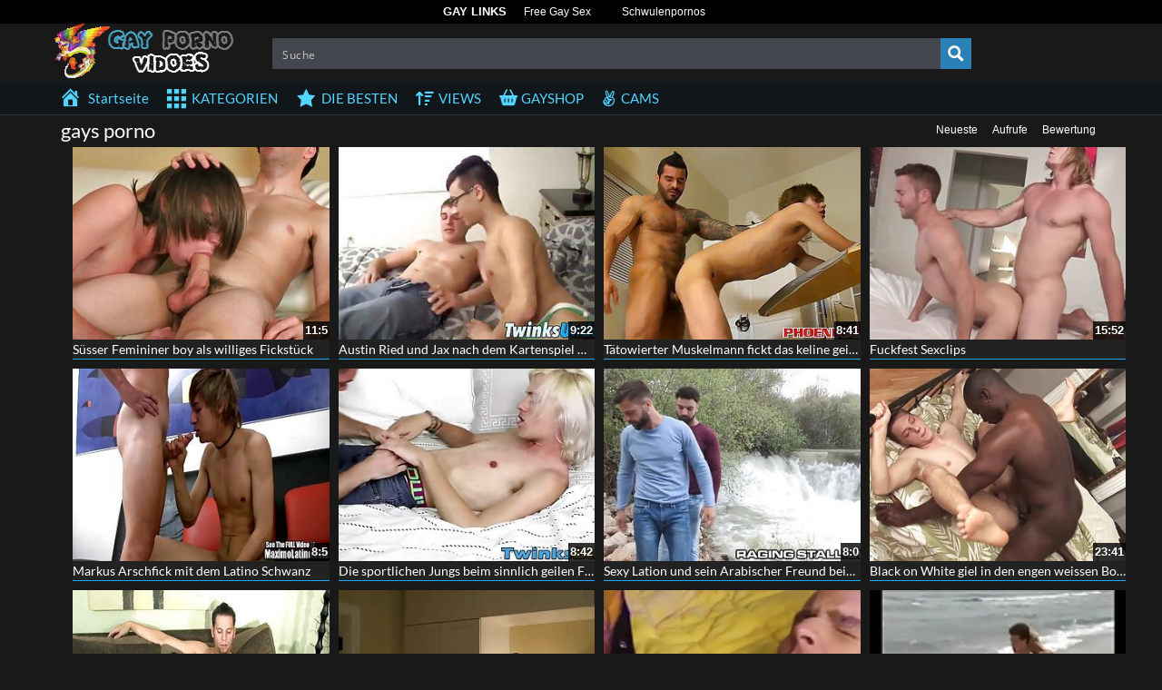

--- FILE ---
content_type: text/plain
request_url: https://www.google-analytics.com/j/collect?v=1&_v=j102&a=1562411565&t=pageview&_s=1&dl=https%3A%2F%2Fgaypornovideos.biz%2Ftag%2Fgays-porno%2F&ul=en-us%40posix&dt=gays%20porno%20%E2%8B%86%20Gaypornos%20-%20kostenlose%20Pornos&sr=1280x720&vp=1280x720&_u=IADAAEABAAAAACAAI~&jid=1346624349&gjid=701747785&cid=1029413124.1768981293&tid=UA-32851016-16&_gid=598007828.1768981293&_r=1&_slc=1&z=631600829
body_size: -451
content:
2,cG-W59R65XQSW